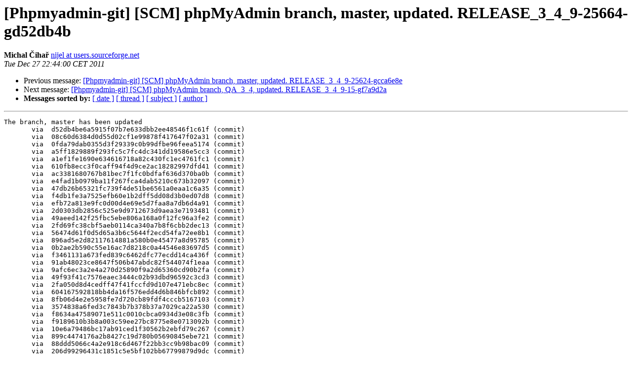

--- FILE ---
content_type: text/html
request_url: https://lists.phpmyadmin.net/pipermail/git/2011-December/004723.html
body_size: 7491
content:
<!DOCTYPE HTML PUBLIC "-//W3C//DTD HTML 4.01 Transitional//EN">
<HTML>
 <HEAD>
   <TITLE> [Phpmyadmin-git] [SCM] phpMyAdmin branch, master, updated. RELEASE_3_4_9-25664-gd52db4b
   </TITLE>
   <LINK REL="Index" HREF="index.html" >
   <LINK REL="made" HREF="mailto:git%40phpmyadmin.net?Subject=Re%3A%20%5BPhpmyadmin-git%5D%20%5BSCM%5D%20phpMyAdmin%20branch%2C%20master%2C%0A%20updated.%20RELEASE_3_4_9-25664-gd52db4b&In-Reply-To=%3Cmailman.2436.1437746361.23194.git%40phpmyadmin.net%3E">
   <META NAME="robots" CONTENT="index,nofollow">
   <style type="text/css">
       pre {
           white-space: pre-wrap;       /* css-2.1, curent FF, Opera, Safari */
           }
   </style>
   <META http-equiv="Content-Type" content="text/html; charset=utf-8">
   <LINK REL="Previous"  HREF="004722.html">
   <LINK REL="Next"  HREF="004724.html">
 </HEAD>
 <BODY BGCOLOR="#ffffff">
   <H1>[Phpmyadmin-git] [SCM] phpMyAdmin branch, master, updated. RELEASE_3_4_9-25664-gd52db4b</H1>
    <B>Michal Čihař</B> 
    <A HREF="mailto:git%40phpmyadmin.net?Subject=Re%3A%20%5BPhpmyadmin-git%5D%20%5BSCM%5D%20phpMyAdmin%20branch%2C%20master%2C%0A%20updated.%20RELEASE_3_4_9-25664-gd52db4b&In-Reply-To=%3Cmailman.2436.1437746361.23194.git%40phpmyadmin.net%3E"
       TITLE="[Phpmyadmin-git] [SCM] phpMyAdmin branch, master, updated. RELEASE_3_4_9-25664-gd52db4b">nijel at users.sourceforge.net
       </A><BR>
    <I>Tue Dec 27 22:44:00 CET 2011</I>
    <P><UL>
        <LI>Previous message: <A HREF="004722.html">[Phpmyadmin-git] [SCM] phpMyAdmin branch, master, updated. RELEASE_3_4_9-25624-gcca6e8e
</A></li>
        <LI>Next message: <A HREF="004724.html">[Phpmyadmin-git] [SCM] phpMyAdmin branch, QA_3_4, updated. RELEASE_3_4_9-15-gf7a9d2a
</A></li>
         <LI> <B>Messages sorted by:</B> 
              <a href="date.html#4723">[ date ]</a>
              <a href="thread.html#4723">[ thread ]</a>
              <a href="subject.html#4723">[ subject ]</a>
              <a href="author.html#4723">[ author ]</a>
         </LI>
       </UL>
    <HR>  
<!--beginarticle-->
<PRE>The branch, master has been updated
       via  d52db4be6a5915f07b7e633dbb2ee48546f1c61f (commit)
       via  08c60d6384d0d55d02cf1e99878f417647f02a31 (commit)
       via  0fda79dab0355d3f29339c0b99dfbe96feea5174 (commit)
       via  a5ff1829889f293fc5c7fc4dc341dd19586e5cc3 (commit)
       via  a1ef1fe1690e634616718a82c430fc1ec4761fc1 (commit)
       via  610fb8ecc3f0caff94f4d9ce2ac18282997dfd41 (commit)
       via  ac3381680767b81bec7f1fc0bdfaf636d370ba0b (commit)
       via  e4fad1b0979ba11f267fca4dab5210c673b32097 (commit)
       via  47db26b65321fc739f4de51be6561a0eaa1c6a35 (commit)
       via  f4db1fe3a7525efb60e1b2dff5dd08d3b0ed07d8 (commit)
       via  efb72a813e9fc0d00d4e69e5d7faa8a7db6d4a91 (commit)
       via  2d0303db2856c525e9d9712673d9aea3e7193481 (commit)
       via  49aeed142f25fbc5ebe806a168a0f12fc96a3fe2 (commit)
       via  2fd69fc38cbf5aeb0114ca340a7b8f6cbb2dec13 (commit)
       via  56474d61f0d5d65a3b6c5644f2ecd54fa72ee8b1 (commit)
       via  896ad5e2d82117614881a580b0e45477a8d95785 (commit)
       via  0b2ae2b590c55e16ac7d8218c0a44546e83697d5 (commit)
       via  f3461131a673fed839c6462dfc77ecdd14ca436f (commit)
       via  91ab48023ce8647f506b47abdc82f544074f1eaa (commit)
       via  9afc6ec3a2e4a270d25890f9a2d65360cd90b2fa (commit)
       via  49f93f41c7576eaec3444c02b93dbd96592c3cd3 (commit)
       via  2fa050d8d4cedff47f41fccfd9d107e471ebc8ec (commit)
       via  604167592818bb4da16f576edd4d6b846bfcb892 (commit)
       via  8fb06d4e2e5958fe7d720cb89fdf4cccb5167103 (commit)
       via  3574838a6fed3c7843b7b378b37a7029ca22a530 (commit)
       via  f8634a47589071e511c0010cbca0934d3e08c3fb (commit)
       via  f9189610b3b8a003c59ee27bc8775e8e0713092b (commit)
       via  10e6a79486bc17ab91ced1f30562b2ebfd79c267 (commit)
       via  899c4474176a2b8427c19d780b05690845ebe721 (commit)
       via  88ddd5066c4a2e918c6d467f22bb3cc9b98bac09 (commit)
       via  206d99296431c1851c5e5bf102bb67799879d9dc (commit)
       via  2c7a172dda20ad5bde4a5a85b92b83a610782ea3 (commit)
       via  1c459288f1a89dcf399da19cc493378afac9f4bb (commit)
       via  98ee8c97844ed5cc6fd30091b4cdfe6c6508938d (commit)
       via  0d45e0141d4621be40a88fb396f70b9a84850994 (commit)
       via  249c81d8cf4bd3db9d3bf7e845b19d7abb9e7f3e (commit)
       via  345575bf7f74d3c2722f55aeaf312f1398cf81d5 (commit)
       via  815ca312f8953240dbe2b74a24687386c431df71 (commit)
       via  e518974d6c6de481cb2dd1d813e8bf3350d1179a (commit)
       via  a233b93433c01a6fc1eb8e0577317110d6484688 (commit)
      from  cca6e8efb3dd3c737a6e51a2b388723013c8f411 (commit)


- Log -----------------------------------------------------------------
commit d52db4be6a5915f07b7e633dbb2ee48546f1c61f
Author: NunoCruz &lt;<A HREF="http://lists.phpmyadmin.net/mailman/listinfo/git">ncruzdesign at gmail.com</A>&gt;
Date:   Tue Dec 27 22:24:48 2011 +0200

    Translation update done using Pootle.

commit 08c60d6384d0d55d02cf1e99878f417647f02a31
Author: NunoCruz &lt;<A HREF="http://lists.phpmyadmin.net/mailman/listinfo/git">ncruzdesign at gmail.com</A>&gt;
Date:   Tue Dec 27 22:24:27 2011 +0200

    Translation update done using Pootle.

commit 0fda79dab0355d3f29339c0b99dfbe96feea5174
Author: NunoCruz &lt;<A HREF="http://lists.phpmyadmin.net/mailman/listinfo/git">ncruzdesign at gmail.com</A>&gt;
Date:   Tue Dec 27 22:22:46 2011 +0200

    Translation update done using Pootle.

commit a5ff1829889f293fc5c7fc4dc341dd19586e5cc3
Author: NunoCruz &lt;<A HREF="http://lists.phpmyadmin.net/mailman/listinfo/git">ncruzdesign at gmail.com</A>&gt;
Date:   Tue Dec 27 22:21:46 2011 +0200

    Translation update done using Pootle.

commit a1ef1fe1690e634616718a82c430fc1ec4761fc1
Author: NunoCruz &lt;<A HREF="http://lists.phpmyadmin.net/mailman/listinfo/git">ncruzdesign at gmail.com</A>&gt;
Date:   Tue Dec 27 22:21:32 2011 +0200

    Translation update done using Pootle.

commit 610fb8ecc3f0caff94f4d9ce2ac18282997dfd41
Author: NunoCruz &lt;<A HREF="http://lists.phpmyadmin.net/mailman/listinfo/git">ncruzdesign at gmail.com</A>&gt;
Date:   Tue Dec 27 22:21:00 2011 +0200

    Translation update done using Pootle.

commit ac3381680767b81bec7f1fc0bdfaf636d370ba0b
Author: NunoCruz &lt;<A HREF="http://lists.phpmyadmin.net/mailman/listinfo/git">ncruzdesign at gmail.com</A>&gt;
Date:   Tue Dec 27 22:20:13 2011 +0200

    Translation update done using Pootle.

commit e4fad1b0979ba11f267fca4dab5210c673b32097
Author: NunoCruz &lt;<A HREF="http://lists.phpmyadmin.net/mailman/listinfo/git">ncruzdesign at gmail.com</A>&gt;
Date:   Tue Dec 27 22:19:52 2011 +0200

    Translation update done using Pootle.

commit 47db26b65321fc739f4de51be6561a0eaa1c6a35
Author: Martin Lacina &lt;<A HREF="http://lists.phpmyadmin.net/mailman/listinfo/git">martin at whistler.sk</A>&gt;
Date:   Sun Dec 25 22:22:26 2011 +0200

    Translation update done using Pootle.

commit f4db1fe3a7525efb60e1b2dff5dd08d3b0ed07d8
Author: Martin Lacina &lt;<A HREF="http://lists.phpmyadmin.net/mailman/listinfo/git">martin at whistler.sk</A>&gt;
Date:   Sun Dec 25 22:21:55 2011 +0200

    Translation update done using Pootle.

commit efb72a813e9fc0d00d4e69e5d7faa8a7db6d4a91
Author: Martin Lacina &lt;<A HREF="http://lists.phpmyadmin.net/mailman/listinfo/git">martin at whistler.sk</A>&gt;
Date:   Sun Dec 25 22:21:39 2011 +0200

    Translation update done using Pootle.

commit 2d0303db2856c525e9d9712673d9aea3e7193481
Author: Martin Lacina &lt;<A HREF="http://lists.phpmyadmin.net/mailman/listinfo/git">martin at whistler.sk</A>&gt;
Date:   Sun Dec 25 22:21:11 2011 +0200

    Translation update done using Pootle.

commit 49aeed142f25fbc5ebe806a168a0f12fc96a3fe2
Author: Martin Lacina &lt;<A HREF="http://lists.phpmyadmin.net/mailman/listinfo/git">martin at whistler.sk</A>&gt;
Date:   Sun Dec 25 22:21:02 2011 +0200

    Translation update done using Pootle.

commit 2fd69fc38cbf5aeb0114ca340a7b8f6cbb2dec13
Author: Martin Lacina &lt;<A HREF="http://lists.phpmyadmin.net/mailman/listinfo/git">martin at whistler.sk</A>&gt;
Date:   Sun Dec 25 22:19:19 2011 +0200

    Translation update done using Pootle.

commit 56474d61f0d5d65a3b6c5644f2ecd54fa72ee8b1
Author: Martin Lacina &lt;<A HREF="http://lists.phpmyadmin.net/mailman/listinfo/git">martin at whistler.sk</A>&gt;
Date:   Sun Dec 25 22:16:46 2011 +0200

    Translation update done using Pootle.

commit 896ad5e2d82117614881a580b0e45477a8d95785
Author: Martin Lacina &lt;<A HREF="http://lists.phpmyadmin.net/mailman/listinfo/git">martin at whistler.sk</A>&gt;
Date:   Sun Dec 25 22:16:36 2011 +0200

    Translation update done using Pootle.

commit 0b2ae2b590c55e16ac7d8218c0a44546e83697d5
Author: Martin Lacina &lt;<A HREF="http://lists.phpmyadmin.net/mailman/listinfo/git">martin at whistler.sk</A>&gt;
Date:   Sun Dec 25 22:11:28 2011 +0200

    Translation update done using Pootle.

commit f3461131a673fed839c6462dfc77ecdd14ca436f
Author: Martin Lacina &lt;<A HREF="http://lists.phpmyadmin.net/mailman/listinfo/git">martin at whistler.sk</A>&gt;
Date:   Sun Dec 25 22:10:58 2011 +0200

    Translation update done using Pootle.

commit 91ab48023ce8647f506b47abdc82f544074f1eaa
Author: Martin Lacina &lt;<A HREF="http://lists.phpmyadmin.net/mailman/listinfo/git">martin at whistler.sk</A>&gt;
Date:   Sun Dec 25 22:10:25 2011 +0200

    Translation update done using Pootle.

commit 9afc6ec3a2e4a270d25890f9a2d65360cd90b2fa
Author: Martin Lacina &lt;<A HREF="http://lists.phpmyadmin.net/mailman/listinfo/git">martin at whistler.sk</A>&gt;
Date:   Sun Dec 25 22:09:56 2011 +0200

    Translation update done using Pootle.

commit 49f93f41c7576eaec3444c02b93dbd96592c3cd3
Author: Martin Lacina &lt;<A HREF="http://lists.phpmyadmin.net/mailman/listinfo/git">martin at whistler.sk</A>&gt;
Date:   Sun Dec 25 22:08:39 2011 +0200

    Translation update done using Pootle.

commit 2fa050d8d4cedff47f41fccfd9d107e471ebc8ec
Author: Martin Lacina &lt;<A HREF="http://lists.phpmyadmin.net/mailman/listinfo/git">martin at whistler.sk</A>&gt;
Date:   Sun Dec 25 22:08:01 2011 +0200

    Translation update done using Pootle.

commit 604167592818bb4da16f576edd4d6b846bfcb892
Author: Martin Lacina &lt;<A HREF="http://lists.phpmyadmin.net/mailman/listinfo/git">martin at whistler.sk</A>&gt;
Date:   Sun Dec 25 22:04:03 2011 +0200

    Translation update done using Pootle.

commit 8fb06d4e2e5958fe7d720cb89fdf4cccb5167103
Author: Martin Lacina &lt;<A HREF="http://lists.phpmyadmin.net/mailman/listinfo/git">martin at whistler.sk</A>&gt;
Date:   Sun Dec 25 21:59:31 2011 +0200

    Translation update done using Pootle.

commit 3574838a6fed3c7843b7b378b37a7029ca22a530
Author: Martin Lacina &lt;<A HREF="http://lists.phpmyadmin.net/mailman/listinfo/git">martin at whistler.sk</A>&gt;
Date:   Sun Dec 25 21:56:12 2011 +0200

    Translation update done using Pootle.

commit f8634a47589071e511c0010cbca0934d3e08c3fb
Author: Martin Lacina &lt;<A HREF="http://lists.phpmyadmin.net/mailman/listinfo/git">martin at whistler.sk</A>&gt;
Date:   Sun Dec 25 21:55:19 2011 +0200

    Translation update done using Pootle.

commit f9189610b3b8a003c59ee27bc8775e8e0713092b
Author: Martin Lacina &lt;<A HREF="http://lists.phpmyadmin.net/mailman/listinfo/git">martin at whistler.sk</A>&gt;
Date:   Sun Dec 25 21:52:29 2011 +0200

    Translation update done using Pootle.

commit 10e6a79486bc17ab91ced1f30562b2ebfd79c267
Author: Martin Lacina &lt;<A HREF="http://lists.phpmyadmin.net/mailman/listinfo/git">martin at whistler.sk</A>&gt;
Date:   Sun Dec 25 21:51:59 2011 +0200

    Translation update done using Pootle.

commit 899c4474176a2b8427c19d780b05690845ebe721
Author: Martin Lacina &lt;<A HREF="http://lists.phpmyadmin.net/mailman/listinfo/git">martin at whistler.sk</A>&gt;
Date:   Sun Dec 25 21:38:23 2011 +0200

    Translation update done using Pootle.

commit 88ddd5066c4a2e918c6d467f22bb3cc9b98bac09
Author: Martin Lacina &lt;<A HREF="http://lists.phpmyadmin.net/mailman/listinfo/git">martin at whistler.sk</A>&gt;
Date:   Sun Dec 25 21:37:54 2011 +0200

    Translation update done using Pootle.

commit 206d99296431c1851c5e5bf102bb67799879d9dc
Author: Martin Lacina &lt;<A HREF="http://lists.phpmyadmin.net/mailman/listinfo/git">martin at whistler.sk</A>&gt;
Date:   Sun Dec 25 21:37:31 2011 +0200

    Translation update done using Pootle.

commit 2c7a172dda20ad5bde4a5a85b92b83a610782ea3
Author: Martin Lacina &lt;<A HREF="http://lists.phpmyadmin.net/mailman/listinfo/git">martin at whistler.sk</A>&gt;
Date:   Sun Dec 25 21:36:37 2011 +0200

    Translation update done using Pootle.

commit 1c459288f1a89dcf399da19cc493378afac9f4bb
Author: Martin Lacina &lt;<A HREF="http://lists.phpmyadmin.net/mailman/listinfo/git">martin at whistler.sk</A>&gt;
Date:   Sun Dec 25 21:35:41 2011 +0200

    Translation update done using Pootle.

commit 98ee8c97844ed5cc6fd30091b4cdfe6c6508938d
Author: Martin Lacina &lt;<A HREF="http://lists.phpmyadmin.net/mailman/listinfo/git">martin at whistler.sk</A>&gt;
Date:   Sun Dec 25 21:33:23 2011 +0200

    Translation update done using Pootle.

commit 0d45e0141d4621be40a88fb396f70b9a84850994
Author: Martin Lacina &lt;<A HREF="http://lists.phpmyadmin.net/mailman/listinfo/git">martin at whistler.sk</A>&gt;
Date:   Sun Dec 25 21:32:40 2011 +0200

    Translation update done using Pootle.

commit 249c81d8cf4bd3db9d3bf7e845b19d7abb9e7f3e
Author: Martin Lacina &lt;<A HREF="http://lists.phpmyadmin.net/mailman/listinfo/git">martin at whistler.sk</A>&gt;
Date:   Sun Dec 25 21:31:54 2011 +0200

    Translation update done using Pootle.

commit 345575bf7f74d3c2722f55aeaf312f1398cf81d5
Author: Martin Lacina &lt;<A HREF="http://lists.phpmyadmin.net/mailman/listinfo/git">martin at whistler.sk</A>&gt;
Date:   Sun Dec 25 21:31:45 2011 +0200

    Translation update done using Pootle.

commit 815ca312f8953240dbe2b74a24687386c431df71
Author: Martin Lacina &lt;<A HREF="http://lists.phpmyadmin.net/mailman/listinfo/git">martin at whistler.sk</A>&gt;
Date:   Sun Dec 25 21:31:33 2011 +0200

    Translation update done using Pootle.

commit e518974d6c6de481cb2dd1d813e8bf3350d1179a
Author: Martin Lacina &lt;<A HREF="http://lists.phpmyadmin.net/mailman/listinfo/git">martin at whistler.sk</A>&gt;
Date:   Sun Dec 25 21:31:24 2011 +0200

    Translation update done using Pootle.

commit a233b93433c01a6fc1eb8e0577317110d6484688
Author: Martin Lacina &lt;<A HREF="http://lists.phpmyadmin.net/mailman/listinfo/git">martin at whistler.sk</A>&gt;
Date:   Sun Dec 25 21:31:12 2011 +0200

    Translation update done using Pootle.

-----------------------------------------------------------------------

Summary of changes:
 po/pt.po |   29 +++++++------------
 po/sk.po |   93 ++++++++++++++++++++++++++++----------------------------------
 2 files changed, 53 insertions(+), 69 deletions(-)

diff --git a/po/pt.po b/po/pt.po
index 55edf4f..bbb7bf4 100644
--- a/po/pt.po
+++ b/po/pt.po
@@ -4,8 +4,8 @@ msgstr &quot;&quot;
 &quot;Project-Id-Version: phpMyAdmin 3.5.0-dev\n&quot;
 &quot;Report-Msgid-Bugs-To: <A HREF="http://lists.phpmyadmin.net/mailman/listinfo/git">phpmyadmin-devel at lists.sourceforge.net</A>\n&quot;
 &quot;POT-Creation-Date: 2011-12-19 14:44+0100\n&quot;
-&quot;PO-Revision-Date: 2011-11-24 23:02+0200\n&quot;
-&quot;Last-Translator: JoaoTMDias &lt;<A HREF="http://lists.phpmyadmin.net/mailman/listinfo/git">contacto at joaodias.me</A>&gt;\n&quot;
+&quot;PO-Revision-Date: 2011-12-27 22:24+0200\n&quot;
+&quot;Last-Translator: NunoCruz &lt;<A HREF="http://lists.phpmyadmin.net/mailman/listinfo/git">ncruzdesign at gmail.com</A>&gt;\n&quot;
 &quot;Language-Team: portuguese &lt;<A HREF="http://lists.phpmyadmin.net/mailman/listinfo/git">pt at li.org</A>&gt;\n&quot;
 &quot;Language: pt\n&quot;
 &quot;MIME-Version: 1.0\n&quot;
@@ -1378,11 +1378,11 @@ msgid &quot;EiB&quot;
 msgstr &quot;EB&quot;
 
 #: js/messages.php:132
-#, fuzzy, php-format
+#, php-format
 #| msgid &quot;%s table&quot;
 #| msgid_plural &quot;%s tables&quot;
 msgid &quot;%d table(s)&quot;
-msgstr &quot;%s tabela&quot;
+msgstr &quot;%d tabela(s)&quot;
 
 #. l10n: Questions is the name of a MySQL Status variable
 #: js/messages.php:135
@@ -1545,10 +1545,9 @@ msgid &quot;Analysing &amp; loading logs. This may take a while.&quot;
 msgstr &quot;A analisar e a carregar registos. Isto pode demorar um um pouco.&quot;
 
 #: js/messages.php:176
-#, fuzzy
 #| msgid &quot;Cancel&quot;
 msgid &quot;Cancel request&quot;
-msgstr &quot;Cancelar&quot;
+msgstr &quot;Cancelar pedido&quot;
 
 #: js/messages.php:177
 msgid &quot;&quot;
@@ -1586,10 +1585,9 @@ msgstr &quot;&quot;
 &quot;Registo analisado, mas nenhuns dados encontrados neste período de tempo&quot;
 
 #: js/messages.php:184
-#, fuzzy
 #| msgid &quot;Authenticating...&quot;
 msgid &quot;Analyzing...&quot;
-msgstr &quot;A Autenticar...&quot;
+msgstr &quot;Em análise...&quot;
 
 #: js/messages.php:185
 #, fuzzy
@@ -1603,16 +1601,14 @@ msgid &quot;Time&quot;
 msgstr &quot;Tempo&quot;
 
 #: js/messages.php:188
-#, fuzzy
 #| msgid &quot;Total:&quot;
 msgid &quot;Total time:&quot;
-msgstr &quot;Total:&quot;
+msgstr &quot;Tempo Total:&quot;
 
 #: js/messages.php:189
-#, fuzzy
 #| msgid &quot;Query results&quot;
 msgid &quot;Profiling results&quot;
-msgstr &quot;Resultado(s) das(s) consulta(s)&quot;
+msgstr &quot;Resultado(s) da(s) consulta(s)&quot;
 
 #: js/messages.php:190
 #, fuzzy
@@ -1622,10 +1618,9 @@ msgid &quot;Table&quot;
 msgstr &quot;Tabela&quot;
 
 #: js/messages.php:191
-#, fuzzy
 #| msgid &quot;Charset&quot;
 msgid &quot;Chart&quot;
-msgstr &quot;Mapa de Caractere&quot;
+msgstr &quot;Mapa de Resultados&quot;
 
 #. l10n: A collection of available filters
 #: js/messages.php:194
@@ -1823,10 +1818,9 @@ msgid &quot;Browsing&quot;
 msgstr &quot;Navegação&quot;
 
 #: js/messages.php:259
-#, fuzzy
 #| msgid &quot;Deleting %s&quot;
 msgid &quot;Deleting&quot;
-msgstr &quot;A apagar %s&quot;
+msgstr &quot;A Eliminar&quot;
 
 #: js/messages.php:262
 msgid &quot;The definition of a stored function must contain a RETURN statement!&quot;
@@ -1881,10 +1875,9 @@ msgid &quot;Show search criteria&quot;
 msgstr &quot;Mostrar critérios de busca&quot;
 
 #: js/messages.php:290 libraries/tbl_select.lib.php:110
-#, fuzzy
 #| msgid &quot;Search&quot;
 msgid &quot;Zoom Search&quot;
-msgstr &quot;Pesquisar&quot;
+msgstr &quot;Pesquisa Avançada&quot;
 
 #: js/messages.php:292
 msgid &quot;Each point represents a data row.&quot;
diff --git a/po/sk.po b/po/sk.po
index 742858a..aef5f3d 100644
--- a/po/sk.po
+++ b/po/sk.po
@@ -4,7 +4,7 @@ msgstr &quot;&quot;
 &quot;Project-Id-Version: phpMyAdmin 3.5.0-dev\n&quot;
 &quot;Report-Msgid-Bugs-To: <A HREF="http://lists.phpmyadmin.net/mailman/listinfo/git">phpmyadmin-devel at lists.sourceforge.net</A>\n&quot;
 &quot;POT-Creation-Date: 2011-12-19 14:44+0100\n&quot;
-&quot;PO-Revision-Date: 2011-12-25 12:45+0200\n&quot;
+&quot;PO-Revision-Date: 2011-12-25 22:21+0200\n&quot;
 &quot;Last-Translator: Martin Lacina &lt;<A HREF="http://lists.phpmyadmin.net/mailman/listinfo/git">martin at whistler.sk</A>&gt;\n&quot;
 &quot;Language-Team: slovak &lt;<A HREF="http://lists.phpmyadmin.net/mailman/listinfo/git">sk at li.org</A>&gt;\n&quot;
 &quot;Language: sk\n&quot;
@@ -811,7 +811,7 @@ msgstr &quot;Upraviť ENUM/SET&quot;
 #: enum_editor.php:28 js/messages.php:267
 #| msgid &quot;Values for the column \&quot;%s\&quot;&quot;
 msgid &quot;Values for a new column&quot;
-msgstr &quot;Hodnoty pre nové pole \&quot;%s\&quot;&quot;
+msgstr &quot;Hodnoty pre nový stĺpec&quot;
 
 #: enum_editor.php:30 js/messages.php:266
 #, php-format
@@ -822,7 +822,7 @@ msgstr &quot;Hodnoty pre pole %s&quot;
 #: enum_editor.php:34 js/messages.php:268
 #| msgid &quot;Enter each value in a separate field.&quot;
 msgid &quot;Enter each value in a separate field&quot;
-msgstr &quot;Zadajte každú hodnotu do samostatného poľa.&quot;
+msgstr &quot;Zadajte každú hodnotu do samostatného poľa&quot;
 
 #: enum_editor.php:123
 msgid &quot;Add a value&quot;
@@ -1013,7 +1013,7 @@ msgstr &quot;&quot;
 #: import.php:366
 msgid &quot;&quot;
 &quot;Cannot convert file's character set without character set conversion library&quot;
-msgstr &quot;Bez potrebnej knižnice nemožno previesť konverziu znakovej  sady&quot;
+msgstr &quot;Bez potrebnej knižnice nemožno previesť konverziu znakovej sady&quot;
 
 #: import.php:390 libraries/display_import.lib.php:23
 msgid &quot;Could not load import plugins, please check your installation!&quot;
@@ -4859,7 +4859,6 @@ msgid &quot;Server port&quot;
 msgstr &quot;Port servera&quot;
 
 #: libraries/config/messages.inc.php:416
-#, fuzzy
 #| msgid &quot;&quot;
 #| &quot;ve blank for no user preferences storage in database, suggested: [kbd]&quot;
 #| &quot;_config[/kbd]&quot;
@@ -4867,8 +4866,8 @@ msgid &quot;&quot;
 &quot;Leave blank for no \&quot;persistent\&quot; recently used tables across sessions, &quot;
 &quot;suggested: [kbd]pma_recent[/kbd]&quot;
 msgstr &quot;&quot;
-&quot;Nechajte prázdne pre vypnutie možnosti ukladania užívateľských nastavení v &quot;
-&quot;databáze. Odporúčaná hodnota: [kbd]pma_config[/kbd]&quot;
+&quot;Nechajte prázdne pre vypnutie možnosti \&quot;trvalého\&quot; ukladania nedívnych &quot;
+&quot;tabuliek. Odporúčaná hodnota: [kbd]pma_recent[/kbd]&quot;
 
 #: libraries/config/messages.inc.php:417
 msgid &quot;Recently used table&quot;
@@ -5394,7 +5393,7 @@ msgid &quot;&quot;
 &quot;Enable [<A HREF="http://lists.phpmyadmin.net/mailman/listinfo/git">a at http</A>://en.wikipedia.org/wiki/ZIP_(file_format)]ZIP[/a] compression &quot;
 &quot;for import and export operations&quot;
 msgstr &quot;&quot;
-&quot;Povoliť [<A HREF="http://lists.phpmyadmin.net/mailman/listinfo/git">a at http</A>://en.wikipedia.org/wiki/ZIP_(súborový_formát)]ZIP[/a] &quot;
+&quot;Povoliť [<A HREF="http://lists.phpmyadmin.net/mailman/listinfo/git">a at http</A>://cs.wikipedia.org/wiki/ZIP_(souborový_formát)]ZIP[/a] &quot;
 &quot;kompresiu pre import a export operácie&quot;
 
 #: libraries/config/messages.inc.php:523
@@ -5518,18 +5517,18 @@ msgid &quot;possible deep recursion attack&quot;
 msgstr &quot;&quot;
 
 #: libraries/database_interface.lib.php:1813
-#, fuzzy
 #| msgid &quot;(or the local MySQL server's socket is not correctly configured)&quot;
 msgid &quot;&quot;
 &quot;The server is not responding (or the local server's socket is not correctly &quot;
 &quot;configured).&quot;
-msgstr &quot;(alebo soket lokálneho MySQL servra nie je správne nastavený)&quot;
+msgstr &quot;&quot;
+&quot;Server neodpovedá (alebo socket lokálneho MySQL servera nie je správne &quot;
+&quot;nastavený).&quot;
 
 #: libraries/database_interface.lib.php:1816
-#, fuzzy
 #| msgid &quot;The server is not responding&quot;
 msgid &quot;The server is not responding.&quot;
-msgstr &quot;Server neodpovedá&quot;
+msgstr &quot;Server neodpovedá.&quot;
 
 #: libraries/database_interface.lib.php:1820
 msgid &quot;Please check privileges of directory containing database.&quot;
@@ -6069,7 +6068,7 @@ msgid &quot;&quot;
 &quot;The increment size for extending the size of an autoextending tablespace &quot;
 &quot;when it becomes full.&quot;
 msgstr &quot;&quot;
-&quot; Veľkosť, o ktorú je zväčšený automaticky sa zväčšujúci priestor tabuľky pri &quot;
+&quot;Veľkosť, o ktorú je zväčšený automaticky sa zväčšujúci priestor tabuľky pri &quot;
 &quot;zaplnení.&quot;
 
 #: libraries/engines/innodb.lib.php:32
@@ -6598,9 +6597,7 @@ msgstr &quot;&quot;
 
 #: libraries/export/sql.php:45
 msgid &quot;Additional custom header comment (\\n splits lines):&quot;
-msgstr &quot;&quot;
-&quot;Pridať vlastný komentár do hlavičky (\n&quot;
-&quot; oddeľuje riadky):&quot;
+msgstr &quot;Pridať vlastný komentár do hlavičky (\\n oddeľuje riadky):&quot;
 
 #: libraries/export/sql.php:50
 msgid &quot;&quot;
@@ -6721,10 +6718,9 @@ msgid &quot;Stand-in structure for view&quot;
 msgstr &quot;&quot;
 
 #: libraries/export/sql.php:1112
-#, fuzzy
 #| msgid &quot;Allows reading data.&quot;
 msgid &quot;Error reading data:&quot;
-msgstr &quot;Povolí čítanie dát.&quot;
+msgstr &quot;Chyba pri čítaní dát:&quot;
 
 #: libraries/export/xml.php:19 libraries/import/xml.php:28
 msgid &quot;XML&quot;
@@ -8076,7 +8072,7 @@ msgstr &quot;Oddeľovač&quot;
 
 #: libraries/sql_query_form.lib.php:344
 msgid &quot;Show this query here again&quot;
-msgstr &quot;Zobraziť tento dopyt znovu &quot;
+msgstr &quot;Zobraziť tento dopyt znovu&quot;
 
 #: libraries/sql_query_form.lib.php:399
 msgid &quot;View only&quot;
@@ -9222,7 +9218,7 @@ msgstr &quot;Oprávnenia pre jednotlivé tabuľky&quot;
 #: server_privileges.php:537 server_privileges.php:689
 #: server_privileges.php:1704
 msgid &quot;Note: MySQL privilege names are expressed in English&quot;
-msgstr &quot;Poznámka: názvy MySQL oprávnení sú uvádzané po anglicky &quot;
+msgstr &quot;Poznámka: názvy MySQL oprávnení sú uvádzané po anglicky&quot;
 
 #: server_privileges.php:614
 msgid &quot;Administration&quot;
@@ -9395,14 +9391,14 @@ msgstr &quot;... zmazať pôvodného používateľa z tabuliek používateľov.&quot;
 msgid &quot;&quot;
 &quot;... revoke all active privileges from the old one and delete it afterwards.&quot;
 msgstr &quot;&quot;
-&quot; ... odobrať všetky oprávnenia pôvodnému používateľovi a následne ho zmazať.&quot;
+&quot;... odobrať všetky oprávnenia pôvodnému používateľovi a následne ho zmazať.&quot;
 
 #: server_privileges.php:2192
 msgid &quot;&quot;
 &quot;... delete the old one from the user tables and reload the privileges &quot;
 &quot;afterwards.&quot;
 msgstr &quot;&quot;
-&quot; ... zmazať pôvodného používateľa z tabuliek používateľov a potom &quot;
+&quot;... zmazať pôvodného používateľa z tabuliek používateľov a potom &quot;
 &quot;znovunačítať oprávnenia.&quot;
 
 #: server_privileges.php:2215
@@ -9700,10 +9696,9 @@ msgid &quot;Advisor&quot;
 msgstr &quot;&quot;
 
 #: server_status.php:796 server_status.php:818
-#, fuzzy
 #| msgid &quot;Refresh rate:&quot;
 msgid &quot;Refresh rate: &quot;
-msgstr &quot;Obnovovacia frekvencia:&quot;
+msgstr &quot;Obnovovacia frekvencia: &quot;
 
 #: server_status.php:837 server_variables.php:115
 #, fuzzy
@@ -9795,10 +9790,10 @@ msgid &quot;Network traffic since startup: %s&quot;
 msgstr &quot;&quot;
 
 #: server_status.php:1054
-#, fuzzy, php-format
+#, php-format
 #| msgid &quot;This MySQL server has been running for %s. It started up on %s.&quot;
 msgid &quot;This MySQL server has been running for %1$s. It started up on %2$s.&quot;
-msgstr &quot;Tento server beží %s. Bol spustený %s.&quot;
+msgstr &quot;Tento server beží %1s. Bol spustený %2s.&quot;
 
 #: server_status.php:1064
 msgid &quot;&quot;
@@ -10646,10 +10641,9 @@ msgid &quot;Status variable(s)&quot;
 msgstr &quot;&quot;
 
 #: server_status.php:1649
-#, fuzzy
 #| msgid &quot;Select Tables&quot;
 msgid &quot;Select series:&quot;
-msgstr &quot;Vybrať Tabuľky&quot;
+msgstr &quot;Vybrať série:&quot;
 
 #: server_status.php:1651
 msgid &quot;Commonly monitored&quot;
@@ -10695,10 +10689,9 @@ msgid &quot;Log statistics&quot;
 msgstr &quot;Zobraziť štatistiky&quot;
 
 #: server_status.php:1704
-#, fuzzy
 #| msgid &quot;Select page&quot;
 msgid &quot;Selected time range:&quot;
-msgstr &quot;Zvoliť stránku&quot;
+msgstr &quot;Zvolený časový rozsah:&quot;
 
 #: server_status.php:1709
 msgid &quot;Only retrieve SELECT,INSERT,UPDATE and DELETE Statements&quot;
@@ -10723,22 +10716,22 @@ msgid &quot;Query analyzer&quot;
 msgstr &quot;Typ dopytu&quot;
 
 #: server_status.php:1766
-#, fuzzy, php-format
+#, php-format
 #| msgid &quot;Second&quot;
 msgid &quot;%d second&quot;
 msgid_plural &quot;%d seconds&quot;
-msgstr[0] &quot;Sekundy&quot;
-msgstr[1] &quot;Sekundy&quot;
-msgstr[2] &quot;Sekundy&quot;
+msgstr[0] &quot;%d sekunda&quot;
+msgstr[1] &quot;%d sekundy&quot;
+msgstr[2] &quot;%d sekúnd&quot;
 
 #: server_status.php:1768
-#, fuzzy, php-format
+#, php-format
 #| msgid &quot;Minute&quot;
 msgid &quot;%d minute&quot;
 msgid_plural &quot;%d minutes&quot;
-msgstr[0] &quot;Minúty&quot;
-msgstr[1] &quot;Minúty&quot;
-msgstr[2] &quot;Minúty&quot;
+msgstr[0] &quot;%d minúta&quot;
+msgstr[1] &quot;%d minúty&quot;
+msgstr[2] &quot;%d minút&quot;
 
 #: server_synchronize.php:99
 msgid &quot;Could not connect to the source&quot;
@@ -10788,11 +10781,11 @@ msgstr &quot;Upraviť stĺpce&quot;
 
 #: server_synchronize.php:446 server_synchronize.php:918
 msgid &quot;Remove index(s)&quot;
-msgstr &quot;Odstrániť indexy&quot;
+msgstr &quot;Odstrániť index(y)&quot;
 
 #: server_synchronize.php:447 server_synchronize.php:919
 msgid &quot;Apply index(s)&quot;
-msgstr &quot;Aplikovať indexy&quot;
+msgstr &quot;Aplikovať index(y)&quot;
 
 #: server_synchronize.php:448 server_synchronize.php:920
 msgid &quot;Update row(s)&quot;
@@ -11198,7 +11191,7 @@ msgstr &quot;Tabuľka %1$s bola úspešné upravená&quot;
 
 #: tbl_change.php:699
 msgid &quot;Because of its length,&lt;br /&gt; this column might not be editable&quot;
-msgstr &quot;Kvôli dĺžke poľa,&lt;br /&gt; toto pole sa nemusí dať upraviť &quot;
+msgstr &quot;Kvôli dĺžke poľa,&lt;br /&gt; toto pole sa nemusí dať upraviť&quot;
 
 #: tbl_change.php:817
 msgid &quot;Remove BLOB Repository Reference&quot;
@@ -11585,7 +11578,7 @@ msgstr &quot;Dĺžka riadku&quot;
 
 #: tbl_printview.php:373 tbl_structure.php:898
 msgid &quot;Row size&quot;
-msgstr &quot;Veľkosť riadku &quot;
+msgstr &quot;Veľkosť riadku&quot;
 
 #: tbl_printview.php:383 tbl_structure.php:906
 msgid &quot;Next autoindex&quot;
@@ -11956,10 +11949,9 @@ msgid &quot;The uptime is only %s&quot;
 msgstr &quot;&quot;
 
 #: po/advisory_rules.php:10
-#, fuzzy
 #| msgid &quot;Questions&quot;
 msgid &quot;Questions below 1,000&quot;
-msgstr &quot;Dopyty&quot;
+msgstr &quot;Menej než 1000 dopytov&quot;
 
 #: po/advisory_rules.php:11
 msgid &quot;&quot;
@@ -12107,10 +12099,9 @@ msgid &quot;Version less than 5.5.8 (the first GA release of 5.5).&quot;
 msgstr &quot;&quot;
 
 #: po/advisory_rules.php:47
-#, fuzzy
 #| msgid &quot;You should upgrade to %s %s or later.&quot;
 msgid &quot;You should upgrade, to a stable version of MySQL 5.5&quot;
-msgstr &quot;Mali by ste aktualizovať %s na verziu %s alebo vyššiu.&quot;
+msgstr &quot;Mali by ste aktualizovať na stabilnú verziu MySQL 5.5&quot;
 
 #: po/advisory_rules.php:50 po/advisory_rules.php:55 po/advisory_rules.php:60
 #, fuzzy
@@ -12581,7 +12572,7 @@ msgstr &quot;&quot;
 #| msgid &quot;%s table&quot;
 #| msgid_plural &quot;%s tables&quot;
 msgid &quot;Temp disk rate&quot;
-msgstr &quot;%s tabuľka&quot;
+msgstr &quot;Frekvencia dočasného ukladania na disk&quot;
 
 #: po/advisory_rules.php:157
 msgid &quot;&quot;
@@ -13130,13 +13121,13 @@ msgstr &quot;&quot;
 #~ msgstr &quot;Zabrané miesto&quot;
 
 #~ msgid &quot;% open files&quot;
-#~ msgstr &quot;Zobraziť otvorené tabuľky&quot;
+#~ msgstr &quot;% otvorených súborov&quot;
 
 #~ msgid &quot;% connections used&quot;
-#~ msgstr &quot;Spojenia&quot;
+#~ msgstr &quot;% použitých spojení&quot;
 
 #~ msgid &quot;% aborted connections&quot;
-#~ msgstr &quot;Komprimovať pripojenie&quot;
+#~ msgstr &quot;% prerušených spojení&quot;
 
 #~ msgid &quot;CPU Usage&quot;
 #~ msgstr &quot;Využitie&quot;
@@ -13375,7 +13366,7 @@ msgstr &quot;&quot;
 #~ msgstr &quot;Pridať hodnotu AUTO_INCREMENT&quot;
 
 #~ msgid &quot;Dump %s row(s) starting at row # %s&quot;
-#~ msgstr &quot;Zobraziť %s riadkov od riadku %s.&quot;
+#~ msgstr &quot;Zobraziť %s riadkov od riadku # %s.&quot;
 
 #~ msgid &quot;remember template&quot;
 #~ msgstr &quot;zapamätať si vzor&quot;


hooks/post-receive
-- 
phpMyAdmin


</PRE>

<!--endarticle-->
    <HR>
    <P><UL>
        <!--threads-->
	<LI>Previous message: <A HREF="004722.html">[Phpmyadmin-git] [SCM] phpMyAdmin branch, master, updated. RELEASE_3_4_9-25624-gcca6e8e
</A></li>
	<LI>Next message: <A HREF="004724.html">[Phpmyadmin-git] [SCM] phpMyAdmin branch, QA_3_4, updated. RELEASE_3_4_9-15-gf7a9d2a
</A></li>
         <LI> <B>Messages sorted by:</B> 
              <a href="date.html#4723">[ date ]</a>
              <a href="thread.html#4723">[ thread ]</a>
              <a href="subject.html#4723">[ subject ]</a>
              <a href="author.html#4723">[ author ]</a>
         </LI>
       </UL>

<hr>
<a href="http://lists.phpmyadmin.net/mailman/listinfo/git">More information about the Git
mailing list</a><br>
</body></html>
